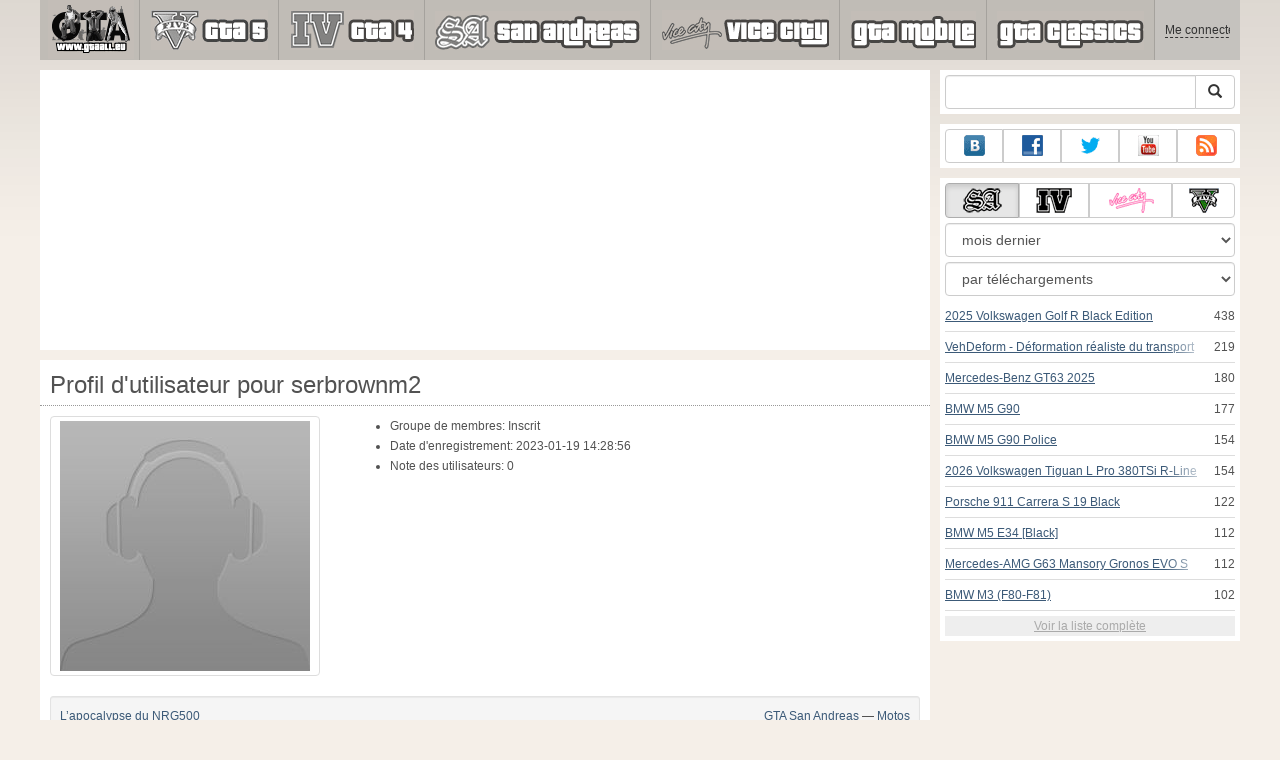

--- FILE ---
content_type: text/html; charset=UTF-8
request_url: https://www.gtaall.eu/fr/profile/serbrownm2/
body_size: 16521
content:
<!DOCTYPE html>
<html lang="fr">
    <head>
        <meta charset="utf-8">
        <meta http-equiv="X-UA-Compatible" content="IE=edge">
        <meta name="viewport" content="width=device-width, initial-scale=1">

        <title>serbrownm2 - Profil utilisateur - GTAall.eu</title>

        <meta name="description" content="Commentaires récents de serbrownm2, serbrownm2's mods et autres activités sur GTAall.eu">
        <meta name="keywords" content="utilisateur serbrownm2, serbrownm2 profil">

        <link rel="canonical" href="https://www.gtaall.eu/fr/profile/serbrownm2/" />


        <link rel="search" type="application/opensearchdescription+xml" title="GTAall.eu" href="/fr/opensearch.xml">


        <meta property="fb:app_id" content="1461870570707865" />

        <style>
            * {-webkit-box-sizing: border-box;-moz-box-sizing: border-box;box-sizing: border-box;}
            :after, :before {-webkit-box-sizing: border-box;-moz-box-sizing: border-box;box-sizing: border-box;}
            ol, ul {margin-top: 0;margin-bottom: 10px;}
            img{width: auto\9;height: auto;max-width: 100%;vertical-align: middle;border: 0;-ms-interpolation-mode: bicubic;}
            body hr{height:0;border:0;border-top:1px solid #eee;margin:5px 0}
            body address{font-style:normal;margin:0}
            body a{color:#3c5a78;text-decoration:underline}
            body a.btn,body a:hover{text-decoration:none}
            body p{margin:10px 0}
            body h1,body h2,body h3,body h4,body h5,body .h1,body .h2,body .h3,body .h4,body .h5{font-weight:normal;line-height: 1.1;margin:0;}
            .article-body h2, .article-body h3, .article-body h4, .article-body h5 {font-size:18px;display:inline-block;margin:10px 0 5px}
            .overflow-hidden{overflow:hidden}
            .row:after{display:table;content:" ";clear:both}
            .row{margin-right:-15px;margin-left:-15px}.col-lg-1,.col-lg-10,.col-lg-11,.col-lg-12,.col-lg-2,.col-lg-3,.col-lg-4,.col-lg-5,.col-lg-6,.col-lg-7,.col-lg-8,.col-lg-9,.col-md-1,.col-md-10,.col-md-11,.col-md-12,.col-md-2,.col-md-3,.col-md-4,.col-md-5,.col-md-6,.col-md-7,.col-md-8,.col-md-9,.col-sm-1,.col-sm-10,.col-sm-11,.col-sm-12,.col-sm-2,.col-sm-3,.col-sm-4,.col-sm-5,.col-sm-6,.col-sm-7,.col-sm-8,.col-sm-9,.col-xs-1,.col-xs-10,.col-xs-11,.col-xs-12,.col-xs-2,.col-xs-3,.col-xs-4,.col-xs-5,.col-xs-6,.col-xs-7,.col-xs-8,.col-xs-9{position:relative;min-height:1px;padding-right:15px;padding-left:15px}.col-xs-1,.col-xs-10,.col-xs-11,.col-xs-12,.col-xs-2,.col-xs-3,.col-xs-4,.col-xs-5,.col-xs-6,.col-xs-7,.col-xs-8,.col-xs-9{float:left}.col-xs-12{width:100%}.col-xs-11{width:91.66666667%}.col-xs-10{width:83.33333333%}.col-xs-9{width:75%}.col-xs-8{width:66.66666667%}.col-xs-7{width:58.33333333%}.col-xs-6{width:50%}.col-xs-5{width:41.66666667%}.col-xs-4{width:33.33333333%}.col-xs-3{width:25%}.col-xs-2{width:16.66666667%}.col-xs-1{width:8.33333333%}@media (min-width:768px){.col-sm-1,.col-sm-10,.col-sm-11,.col-sm-12,.col-sm-2,.col-sm-3,.col-sm-4,.col-sm-5,.col-sm-6,.col-sm-7,.col-sm-8,.col-sm-9{float:left}.col-sm-12{width:100%}.col-sm-11{width:91.66666667%}.col-sm-10{width:83.33333333%}.col-sm-9{width:75%}.col-sm-8{width:66.66666667%}.col-sm-7{width:58.33333333%}.col-sm-6{width:50%}.col-sm-5{width:41.66666667%}.col-sm-4{width:33.33333333%}.col-sm-3{width:25%}.col-sm-2{width:16.66666667%}.col-sm-1{width:8.33333333%}}@media (min-width:992px){.col-md-1,.col-md-10,.col-md-11,.col-md-12,.col-md-2,.col-md-3,.col-md-4,.col-md-5,.col-md-6,.col-md-7,.col-md-8,.col-md-9{float:left}.col-md-12{width:100%}.col-md-11{width:91.66666667%}.col-md-10{width:83.33333333%}.col-md-9{width:75%}.col-md-8{width:66.66666667%}.col-md-7{width:58.33333333%}.col-md-6{width:50%}.col-md-5{width:41.66666667%}.col-md-4{width:33.33333333%}.col-md-3{width:25%}.col-md-2{width:16.66666667%}.col-md-1{width:8.33333333%}}@media (min-width:1200px){.col-lg-1,.col-lg-10,.col-lg-11,.col-lg-12,.col-lg-2,.col-lg-3,.col-lg-4,.col-lg-5,.col-lg-6,.col-lg-7,.col-lg-8,.col-lg-9{float:left}.col-lg-12{width:100%}.col-lg-11{width:91.66666667%}.col-lg-10{width:83.33333333%}.col-lg-9{width:75%}.col-lg-8{width:66.66666667%}.col-lg-7{width:58.33333333%}.col-lg-6{width:50%}.col-lg-5{width:41.66666667%}.col-lg-4{width:33.33333333%}.col-lg-3{width:25%}.col-lg-2{width:16.66666667%}.col-lg-1{width:8.33333333%}}
            .table{width: 100%;table-layout: fixed;border:0;max-width: 100%;background-color: transparent;border-collapse: collapse;border-spacing: 0;}
            .table td{line-height: 20px;text-align: left;vertical-align: top;border:0;border-top: 1px solid #ddd;}
            .table-condensed td{padding:4px 5px}
            .table-striped tbody>tr:nth-child(odd)>td, .table-striped tbody>tr:nth-child(odd)>th {background-color: #f9f9f9}
            .no-background{background:none!important}
            .no-padding{padding:0!important}
            .no-padding-top{padding-top:0!important}
            .no-padding-bottom{padding-bottom:0!important}
            .no-margin{margin:0!important}
            .no-margin-top{margin-top:0!important}
            .no-margin-bottom{margin-bottom:0!important}
            .margin-top{margin-top:10px!important}
            .margin-bottom{margin-bottom:10px!important}
            .left,.text-left{text-align:left!important}
            .right,.text-right{text-align:right!important}
            .center,.text-center{text-align:center!important}
            .affix {position: fixed !important}
            div.bb-left{margin:0 10px 8px 0;float:left}div.bb-right{margin:0 0 10px 10px;float:right}div.bb-center{margin:0 0 10px 0;text-align:center}
            html{height:100%;background:#f5efe8 url('/static/public/d4861/images/layout/bg-top.png') repeat-x}
            html,body{min-height:100%}
            html>body{margin: 0;font-family: "Helvetica Neue",Helvetica,Arial,sans-serif;font-size: 12px;line-height: 20px;color: #525252;background:none}
            body .container{width:100%;max-width:100%;padding:0;margin:0 auto}
            @media(min-width:1200px){body .container{width:1200px}}
            body .container > header {}
            .wrapper-body{position: relative;}
            .wrapper-body>.container{background:url('/static/public/d4861/images/layout/bg-top.png') repeat-x #f5efe8}
            header .menu {position:relative;width: 1200px;max-width:100%;z-index: 8;}
            header .menu .logo{display:block;position:absolute;z-index:10;padding-left:7px;border-right:1px solid #a5a29d;padding-right:5px;}
            header .menu .logo span{display:block;height:60px;width:87px;background:url('/static/public/d4861/images/spritesheets/main.png') -352px -395px}
            header .menu .logo:hover{background:#fff}
            header .menu .logo:hover span{background-position-y:-456px}
            header .menu.affix {top:0;height:auto}
            header .menu .main{height:60px;background:#c0bcb6;position:relative;z-index:9;padding-left:100px}
            header .menu .main .toggle {display:inline-block}
            header .menu .main .toggle a {display: block;width: 60px;height: 60px;padding: 20px 10px 0 10px;}
            header .menu .main .toggle a span:after,header .menu .main .toggle a span:before {content: "";position: absolute;left: 0;top: 9px}
            header .menu .main .toggle a span:after {top: 18px}
            header .menu .main .toggle a span {position: relative;display: block}
            header .menu .main .toggle a span,header .menu .main .toggle a span:after,header .menu .main .toggle a span:before {width: 100%;height: 2px;background-color: #fff;-webkit-transition: all .3s;transition: all .3s;-webkit-backface-visibility: hidden;backface-visibility: hidden;-webkit-border-radius: 2px;border-radius: 2px}
            @media(min-width:992px){header .menu .main .toggle{display:none}}
            header .menu .main li a { color: #18171d; font-size: 14px; }
            header .menu .main>ul{display:block;list-style:none;height:60px;padding:0;}
            header .menu .main>ul>li{z-index: 20;border-right: 1px solid #a5a29d;list-style-type: none;float: left}
            header .menu .main>ul>li.active,header .menu nav>ul>li:hover{background:#fff}
            header .menu .main>ul>li>a {padding:10px;display:inline-block;text-decoration:none}
            header .menu .main>ul>li:hover>a{text-decoration:none}
            header .menu .main>ul>li>a>div {height:40px}
            header .menu .main>ul>li>a>div>span {display:block;text-transform:uppercase;line-height:40px;font-weight:bold}
            header .menu .main>ul>li>div{display: none;position: absolute;top: 60px;background: #fff;border-bottom:1px solid #cfc8bc;padding:10px 20px 20px 20px;margin:0;z-index:1;overflow: hidden;height:221px;left:0;right:0;}
            header .menu .main>ul>li.active>div{display:block}
            header .menu.affix .main>ul>li.active>div{display:none}
            header .menu .main>ul>li:hover>div, header .menu.affix .main>ul>li.active:hover>div{display:block;z-index:2}
            header .menu .main>ul>li>div>div{float:left;position:relative;height:190px;padding:10px 10px 20px 20px;}
            header .menu .main>ul>li>div>div>ul{vertical-align: top;box-sizing: border-box;margin: 0;padding: 0;float: left;list-style-type: none;}
            header .menu .main>ul>li>div>div>ul>li{vertical-align:middle;padding:0 5px 5px 0;}
            header .menu .main>ul>li>div>div>ul>li>a{text-decoration:underline}
            header .menu .main>ul>li>div>div>ul>li>a:hover{text-decoration:none}
            header .menu .main>ul>li>div>div>ul>li.active>a{text-decoration:none;font-weight:bold;}
            header .menu .main .section-name {height: 40px;margin: 0 -21px -20px 0;background: #e0dad1!important;float: none;position: absolute;right: 0;left: 0;bottom: 0;padding: 10px 0 10px 15px;border-left: 1px solid #cfc8bc!important;color: #57534b;font-weight: bold;font-size: 14px;text-shadow: 1px 1px 1px #fff;-moz-text-shadow: 1px 1px 1px #fff;-webkit-text-shadow: 1px 1px 1px #fff;}
            header .menu .main .section-name.first{margin-left:-20px}
            @media(max-width:991px){
                header .menu{height:auto!important}
                header .menu .main > ul{display:none}
            }
            header .menu .main>ul>li.gta-5 ul li {line-height: 18px}
            header .menu .main>ul>li.gta-5 ul li a {font-size: 12px}
            header .menu .main>ul>li.gta-5>div>div, header .menu .main>ul>li.gta-san-andreas>div>div {padding-top: 5px}
            header .menu .user {position: absolute;top: 0;right: 0;height: 60px;padding: 10px;line-height: 40px;z-index:10;background: #c5c2be;}
            header .menu .user a{text-decoration:none}
            header .menu .user .username {color:#333;white-space:nowrap;max-width:65px;overflow:hidden}
            header .menu .user .username span {border-bottom:1px dashed #333}
            header .menu .user .username:hover span {border:none}
            header .menu .user .dropdown-menu a{text-decoration:none;padding:3px 10px}
            header .menu .user .dropdown-menu a span{text-decoration:underline;margin-left:5px}
            header .menu .user .dropdown-menu a:hover span{text-decoration:none}
            header .menu .user ul {line-height: normal;}
            .container>footer{font-size:12px;max-width:100%;overflow:hidden}
            .container>footer .languages{margin: 10px 0;padding: 0}
            .container>footer .languages li{display:inline-block;list-style:none;margin-right:10px}
            .container>footer .counter{margin:5px 0 0 5px;float:right}
            .container>footer p{margin:10px 0}
            main{display:block}
            .columns{display:table;table-layout:fixed;width:100%;margin-bottom:20px}
            .columns .column{display:table-cell;vertical-align:top}
            .columns .column-logo{width:195px}
            .columns .column-sidebar-right{width: 310px; padding: 10px 0 10px 10px;}
            .columns .column-sidebar-right .banner{margin-top:10px;}
            @media(max-width:991px){.columns .column-sidebar-right{display:none}}
            .column-center .banner{margin-top:10px;background:#fff;width:100%;max-width:100%;display:block;overflow: hidden;text-align:center}
            @media(min-width:992px){.column-center .banner .wrapper{max-width:728px}}
            @media(min-width:1157px){.column-center .banner .wrapper{max-width:900px}}
            article {max-width:100%;overflow: hidden}
            article header, aside header {margin-bottom:10px}
            article header h1 {margin:0;font-size:24px;line-height:40px;font-weight:normal}
            article header button{float:right;display:block;height:22px;min-width:30px;margin:9px 10px 0 0}
            article header button:first-of-type{margin-right:0}
            .overflow-gradient{overflow: hidden;white-space: nowrap;position: relative;display: block;text-align: left;}
            .overflow-gradient:after{content: "";pointer-events: none;position: absolute;width: 50px;height: 100%;top: 0;right: 0;background: url([data-uri]);background: -moz-linear-gradient(left,rgba(255,255,255,0) 0,rgba(255,255,255,1) 100%);background: -webkit-gradient(linear,left top,right top,color-stop(0,rgba(255,255,255,0)),color-stop(100%,rgba(255,255,255,1)));background: -webkit-linear-gradient(left,rgba(255,255,255,0) 0,rgba(255,255,255,1) 100%);background: -o-linear-gradient(left,rgba(255,255,255,0) 0,rgba(255,255,255,1) 100%);background: -ms-linear-gradient(left,rgba(255,255,255,0) 0,rgba(255,255,255,1) 100%);background: linear-gradient(to right,rgba(255,255,255,0) 0,rgba(255,255,255,1) 100%);filter: progid:DXImageTransform.Microsoft.gradient(startColorstr='#00ffffff',endColorstr='#ffffff',GradientType=1);}
            header.tearable:after{content:"";margin:0 -10px;border-bottom:1px dotted #999;display:block;}
            .content-block {background:#fff;padding:5px 10px;margin-top:10px}
            .content-block header h2 {margin: 0;font-size: 18px;line-height: 35px;font-weight: normal}
            .sideblock .content-block{padding:5px}
            a.thumbnail{display: block;padding: 4px;margin-bottom: 10px;line-height: 1.42857143;background-color: #fff;border: 1px solid #ddd;border-radius: 4px;-webkit-transition: border .2s ease-in-out;-o-transition: border .2s ease-in-out;transition: border .2s ease-in-out;}
            section.gallery{text-align: center}
            footer.posted{margin-bottom:10px}
            #mod .parameters .value{display: inline-block;margin-right: 10px;vertical-align: middle;line-height: 10px;}
            #mod .parameters .value a {display: inline-block}
            #mod .parameters .value .color{width:16px;height:16px;display:inline-block;border: 1px solid #ddd}
            #mod .gallery > .row > div:nth-child(3n+1) {clear:both}
            #mod .links {margin-top:10px}
            #mod .links .mod-download {height: 60px;background: #006dcc;color: #fff;max-width: 100%;overflow: hidden;}
            #mod .links .mod-download button {display:none;height: 60px;}
            #mod .links .mod-download ul {display: inline-block;padding: 0;margin: 0;}
            #mod .links .mod-download ul li {list-style-type: none;display: inline-block;}
            #mod .links .mod-download>a {line-height: 38px;}
            #mod .links .mod-download a { padding: 10px; display: inline-block; color: #fff}
            #mod .links .mod-download-zip {margin-top:5px}
            #mod .links .mod-download-zip a { display: inline-block; text-decoration: none; border-bottom: 1px dashed; line-height: 16px;}
            #mod .counters {margin-top:10px}
            #old-comments-block header a {padding:5px 10px}
            #old-comments-block .old-comments{max-height: 450px;overflow-y: auto;overflow-x: hidden;padding: 20px 10px 0;margin: 0 -10px;}
            #old-comments-block .comment{position:relative;border-top: 1px solid #eee;margin-bottom: 20px;padding-top:20px;}
            #old-comments-block .comment.comment-reply{margin-left:10%}
            #old-comments-block .comment:first-child{border:none}
            #old-comments-block .comment-author, #old-comments-block .comment-date {display: inline-block;padding: 0 5px;background: #fff;border: 1px solid #ccc;position: absolute;}
            #old-comments-block .comment-author{top: 10px;left: 10px;}
            #old-comments-block .comment-date {bottom: -10px;right: 10px;}
            #profile .user-mods .counters{padding-bottom:10px;padding-top:10px;margin-bottom:10px;border-bottom:1px solid #ccc;}
            #profile .user-mods .counters .counter{display:inline-block;}
            footer.social{margin:10px 0 0}
            footer.social .addthis_toolbox{display:inline-block}
            nav.similar .thumbnail, nav.cross-block .thumbnail {margin:0}
            nav.similar .caption, nav.cross-block .caption {display: block;margin:5px 0 8px 0;max-height: 20px;overflow: hidden;}
            nav.filters{max-width:100%;overflow:hidden}
            nav.filters .tab-content{background: #fff;border: 1px solid #ddd;border-top: none;padding: 10px;position: relative;}
            nav.filters .tab-pane{display:none;max-height:140px;overflow:hidden;}
            nav.filters .tab-pane:after{display: block;content: " ";width: 100%;position: absolute;height: 100%;top: 0;background: #fff url('/static/public/d4861/images/layout/loading-wide.gif') no-repeat center;}
            nav.filters .tab-pane.active{display:block}
            nav.filters .nav {list-style: none;display: block;padding: 0;margin: 0;height: 39px;}
            nav.filters .nav li{display: inline-block;}
            nav.filters .nav li.pull-right{float:right}
            nav.filters .nav li a{display: block;padding: 10px 15px;margin-bottom:-1px}
            nav.filters .nav li.active a{background: #fff;border: 1px solid #ddd;border-bottom-color: #fff;}
            nav.filters .nav li:last-child a{margin-right:0}
            nav.filters sup {margin-right: 5px;position: relative;font-size: 75%;top: -.5em;vertical-align: baseline;}
            nav.filters .form-group {min-height:32px; margin: 0 0 15px;}
            nav.filters .form-group .checkbox {margin-top:5px}
            nav.filters .form-group .input-group-btn {width:auto}
            nav.filters .form-group label {text-align:left!important;font-weight:normal}
            nav.filters .filter-list-values>div{display:table;table-layout:fixed;border:0;width:100%}
            nav.filters .filter-list-values>div>div{display:table-cell;padding:0 5px;border-right:1px solid #ddd}
            nav.filters .filter-list-values>div>div:last-child{border:0}
            nav.filters .filter-list-values>div>div span{display:block}
            nav.filters .filter-list-values>div>div span a, nav.filters .filter-list-values>div>div span strong{margin-right:25px;}
            nav.filters .filter-list-values>div>div span sup{font-size: 100%;top: -10px;float: right;}
            nav.filters .filter-inline-values>div>div span{display:inline-block;margin-right:20px}
            nav.filters .filter-inline-values>div>div span sup{display: none}
            nav.filters .filter-inline-values>div>div {display: inline}
            nav.filters .filter-inline-values .overflow-gradient{display:inline-block;overflow:visible;}
            nav.filters .filter-inline-values .overflow-gradient:after{display:none}
            nav.filters .filter-collapsed-values{max-height:140px;overflow:hidden;margin-bottom:20px}
            nav.filters .form-actions{ padding: 19px 20px 20px; margin-top: 10px; background-color: #f5f5f5; border-top: 1px solid #e5e5e5;}
            nav.filters .minicolors.minicolors-focus {z-index:5}
            nav.filters .minicolors .minicolors-swatch {max-width:38px}
            @media(max-width:768px){nav.filters ul.nav, nav.filters div.tab-content {display: none}}
            #filter-custom .typeahead {right:15px;}
            .catalog>.row{margin:0 -5px}
            .catalog>.row>div{margin:0;padding:0 5px}
            .catalog>.col-sm-6>.banner{height:346.05px}
            @media(max-width:768px){.catalog>.col-sm-6>.banner{height:346.05px}}
            .catalog-content{background: #fff;margin-top: 10px;}
            .catalog-content header{margin: 10px;}
            .catalog-content header button{margin: -1px 0 0 10px;position: relative;padding-left: 20px;}
            .catalog-content header button i{position: absolute;left: 8px;top: 4px;}
            .catalog-content header h3{margin:0}
            .catalog-content header h3 a{font-size: 18px;color: #000;}
            .catalog-content .catalog-content-body {height:247px;overflow:hidden;padding: 0 10px;position: relative;}
            .catalog-content .catalog-content-body:after {content: '';pointer-events: none;position: absolute;height: 50px;bottom: 0;left: 0;right: 0;background: url([data-uri]);background: -moz-linear-gradient(top,rgba(255,255,255,0) 0,rgba(255,255,255,1) 100%);background: -webkit-gradient(linear,left top,left bottom,color-stop(0,rgba(255,255,255,0)),color-stop(100%,rgba(255,255,255,1)));background: -webkit-linear-gradient(top,rgba(255,255,255,0) 0,rgba(255,255,255,1) 100%);background: -o-linear-gradient(top,rgba(255,255,255,0) 0,rgba(255,255,255,1) 100%);background: -ms-linear-gradient(top,rgba(255,255,255,0) 0,rgba(255,255,255,1) 100%);background: linear-gradient(to bottom,rgba(255,255,255,0) 0,rgba(255,255,255,1) 100%);filter: progid:DXImageTransform.Microsoft.gradient(startColorstr='#00ffffff',endColorstr='#ffffff',GradientType=0);}
            .catalog-content .catalog-content-media{display:block;position:relative}
            .catalog-content .catalog-content-media i{position:absolute;top:10px;right:10px;font-size:40px;color:#fff;opacity:.75}
            .catalog-content .catalog-content-media i:hover{opacity:1}
            .catalog-content .catalog-content-media img{width:100%;height:auto}
            .catalog-content footer{padding:5px 10px}
            .catalog-content footer .row:first-of-type{margin-bottom: 5px}
            .catalog-content footer .counter{padding: 0 5px; line-height: 20px; display: inline-block; border: 1px solid #ccc; border-radius: 3px; -moz-border-radius: 3px;-webkit-border-radius: 3px;vertical-align: middle;margin-left: 2px;position: relative;}
            .catalog-pagination{text-align: center;margin-top:10px}
            .catalog-pagination .pagination{text-align: center;margin: 10px 0;}
            .news-widget>.row{margin:0 -10px}
            .news-widget>.row>div{padding:0 5px;margin:0}
            .news-widget .carousel-inner{text-align:center;line-height:0;max-height:245px;overflow-y:hidden}
            @media(max-width:768px){.news-widget .carousel-inner{margin-bottom:10px;max-height:270px}}
            .news-widget .carousel-inner>.item{line-height:20px}
            .news-widget .carousel-inner>.active{display:inline-block}
            .news-widget .carousel-caption{left: 10px;bottom: 10px;right: auto;margin-right: 10px;padding: 5px 10px;background:#333;background:rgba(0,0,0,0.75)}
            .news-widget .carousel-caption p{margin:0}
            .news-widget .carousel-caption p a{color:#fff}
            .news-widget .carousel-control{width: 60px;height: 60px;top: 40%;-webkit-border-radius: 30px;-moz-border-radius: 30px;border-radius: 30px;background: #000; font-size: 30px;position:absolute;opacity:.3}
            .news-widget .carousel-control.left{left:10px}
            .news-widget .carousel-control.right{right:10px}
            .news-widget .carousel-control:hover,.news-widget .carousel-control:focus{opacity:.9}
            .news-widget .carousel-control span{top: 23px;display: inline-block;left: 25px;}
            .news-widget .carousel-control.right span{top: 23px;display: inline-block;left: 15px;}
            .news-widget .last-intros{position:relative}
            .news-widget .last-intros ul{padding: 0;list-style: none;margin: 0}
            .news-widget .last-intros ul li{display: table; width: 100%; table-layout: fixed; border-bottom: 1px solid #ddd; margin-bottom: 5px; padding-bottom: 5px;}
            .news-widget .last-intros ul li div{display: table-cell;vertical-align: top;}
            .news-widget .last-intros ul li div.miniature{padding-right: 10px;width: 125px;}
            .news-widget .last-intros ul li div.miniature a{display: block;}
            .news-widget .last-intros ul li p{margin: 0;line-height: 17px;}
            .news-widget .last-intros ul li:last-of-type{margin:0;border:none;padding:0}
            .news-widget .last-intros .view-all{position: absolute;bottom: 0;right: 0;border: 1px solid #ccc;padding: 0 10px;background: #eee;}
            #search-form label{text-align:left!important;font-weight:normal;}
            #search-form .form-actions{ padding: 19px 20px 20px; margin-top: 10px; background-color: #f5f5f5; border-top: 1px solid #e5e5e5;}
            .sideblock.search .content-block, .sideblock.social-links .content-block {height:44px}
            .social-links .btn {padding: 5px 0;line-height: 12px;}
            .social-links a i{display:inline-block;width:21px;height:21px}
            .neighbors div.row{margin:0 -5px 10px}
            .neighbors div.row:last-of-type{margin-bottom:5px}
            .neighbors div.row>div{display: table; table-layout: fixed;padding: 0 5px;}
            .neighbors div.row>div>div{display: table-cell;vertical-align: top;}
            .neighbors div.miniature{padding-right: 10px;width: 130px;}
            .neighbors div.miniature a{display: block;}
            .neighbors p{margin: 0;line-height: 17px;}
            #chart-mods .content-block, #chart-users .content-block{margin:0}
            #chart-mods .content-block>div, #chart-users .content-block>div{margin-bottom:5px}
            #chart-mods .btn i{height: 27px;}
            #chart-mods nav ul, #chart-users nav ul{padding: 0;list-style-type: none;margin:0}
            #chart-mods nav ul li, #chart-users nav ul li{padding: 5px 0;display: block;border-bottom: 1px solid #ddd;}
            #chart-mods nav ul li.more, #chart-users nav ul li.more{padding:0;border:none}
            #chart-mods nav ul li.more a, #chart-users nav ul li.more a{text-align: center;display: block;background: #eee;margin-top: 5px;color: #aaa;}
            #chart-mods, #chart-users {margin-top:10px}
            #chart-users .header {text-align: center;height:40px}
            #chart-users div.position {display:inline-block}
            #chart-mods .alert, #chart-users .alert {padding: 5px 15px;margin:0}
            form .oauth-links a{margin-right:5px}
            .scroller-top{width:40px;height:100%;opacity:.3;position:fixed;top:0;left:0;display:none;font-weight:700;font-size:25px;text-decoration:none;background:#ccc;vertical-align:top;text-align:center;padding-top:10px;}
            .scroller-top:hover{opacity:1}
        </style>
        <script>(function(w,d,s,l,i){w[l]=w[l]||[];w[l].push({'gtm.start':
                new Date().getTime(),event:'gtm.js'});var f=d.getElementsByTagName(s)[0],
                j=d.createElement(s),dl=l!='dataLayer'?'&l='+l:'';j.async=true;j.src=
                'https://www.googletagmanager.com/gtm.js?id='+i+dl;f.parentNode.insertBefore(j,f);
            })(window,document,'script','dataLayer','GTM-TVWQSL');</script>
<!-- Quantcast Choice. Consent Manager Tag v2.0 (for TCF 2.0) -->
<script type="text/javascript" async=true>
(function() {
  var host = 'www.themoneytizer.com';
  var element = document.createElement('script');
  var firstScript = document.getElementsByTagName('script')[0];
  var url = 'https://cmp.quantcast.com'
    .concat('/choice/', '6Fv0cGNfc_bw8', '/', host, '/choice.js');
  var uspTries = 0;
  var uspTriesLimit = 3;
  element.async = true;
  element.type = 'text/javascript';
  element.src = url;

  firstScript.parentNode.insertBefore(element, firstScript);

  function makeStub() {
    var TCF_LOCATOR_NAME = '__tcfapiLocator';
    var queue = [];
    var win = window;
    var cmpFrame;

    function addFrame() {
      var doc = win.document;
      var otherCMP = !!(win.frames[TCF_LOCATOR_NAME]);

      if (!otherCMP) {
        if (doc.body) {
          var iframe = doc.createElement('iframe');

          iframe.style.cssText = 'display:none';
          iframe.name = TCF_LOCATOR_NAME;
          doc.body.appendChild(iframe);
        } else {
          setTimeout(addFrame, 5);
        }
      }
      return !otherCMP;
    }

    function tcfAPIHandler() {
      var gdprApplies;
      var args = arguments;

      if (!args.length) {
        return queue;
      } else if (args[0] === 'setGdprApplies') {
        if (
          args.length > 3 &&
          args[2] === 2 &&
          typeof args[3] === 'boolean'
        ) {
          gdprApplies = args[3];
          if (typeof args[2] === 'function') {
            args[2]('set', true);
          }
        }
      } else if (args[0] === 'ping') {
        var retr = {
          gdprApplies: gdprApplies,
          cmpLoaded: false,
          cmpStatus: 'stub'
        };

        if (typeof args[2] === 'function') {
          args[2](retr);
        }
      } else {
        if(args[0] === 'init' && typeof args[3] === 'object') {
          args[3] = { ...args[3], tag_version: 'V2' };
        }
        queue.push(args);
      }
    }

    function postMessageEventHandler(event) {
      var msgIsString = typeof event.data === 'string';
      var json = {};

      try {
        if (msgIsString) {
          json = JSON.parse(event.data);
        } else {
          json = event.data;
        }
      } catch (ignore) {}

      var payload = json.__tcfapiCall;

      if (payload) {
        window.__tcfapi(
          payload.command,
          payload.version,
          function(retValue, success) {
            var returnMsg = {
              __tcfapiReturn: {
                returnValue: retValue,
                success: success,
                callId: payload.callId
              }
            };
            if (msgIsString) {
              returnMsg = JSON.stringify(returnMsg);
            }
            if (event && event.source && event.source.postMessage) {
              event.source.postMessage(returnMsg, '*');
            }
          },
          payload.parameter
        );
      }
    }

    while (win) {
      try {
        if (win.frames[TCF_LOCATOR_NAME]) {
          cmpFrame = win;
          break;
        }
      } catch (ignore) {}

      if (win === window.top) {
        break;
      }
      win = win.parent;
    }
    if (!cmpFrame) {
      addFrame();
      win.__tcfapi = tcfAPIHandler;
      win.addEventListener('message', postMessageEventHandler, false);
    }
  };

  makeStub();

  var uspStubFunction = function() {
    var arg = arguments;
    if (typeof window.__uspapi !== uspStubFunction) {
      setTimeout(function() {
        if (typeof window.__uspapi !== 'undefined') {
          window.__uspapi.apply(window.__uspapi, arg);
        }
      }, 500);
    }
  };

  var checkIfUspIsReady = function() {
    uspTries++;
    if (window.__uspapi === uspStubFunction && uspTries < uspTriesLimit) {
      console.warn('USP is not accessible');
    } else {
      clearInterval(uspInterval);
    }
  };

  if (typeof window.__uspapi === 'undefined') {
    window.__uspapi = uspStubFunction;
    var uspInterval = setInterval(checkIfUspIsReady, 6000);
  }
})();
</script>
<!-- End Quantcast Choice. Consent Manager Tag v2.0 (for TCF 2.0) -->    </head>
    <body class="background">
        <noscript><iframe src="https://www.googletagmanager.com/ns.html?id=GTM-TVWQSL" height="0" width="0" style="display:none;visibility:hidden"></iframe></noscript>
        <script async src="//pagead2.googlesyndication.com/pagead/js/adsbygoogle.js"></script>
        <div style="display: none;" class="outer-wrapper">
            <div class="container">
            </div>
        </div>
        <div class="wrapper-body" id="wrapper-body">
            <div class="container">
                <header>
                    <div class="menu">
                        <a href="/fr/" class="logo"><span></span></a>
<nav role="navigation" class="user" data-source="/fr/cabinet/session/menu/">
    <div class="loading">...</div>
</nav>
<script type="text/x-tmpl" id="tmpl-session-menu">
    <a href="/fr/cabinet/session/start/" data-action="session-start">
        <div class="username">
            <span>Me connecter</span>
        </div>
    </a>
</script>
<script type="text/x-tmpl" id="tmpl-modal-session-start">
    <div class="modal-dialog" role="document">
        <div class="modal-content">
            <form class="form-horizontal" method="post" action="/fr/cabinet/session/start/">
                <div class="modal-header">
                    <button type="button" class="close" data-dismiss="modal" aria-label="Close"><span aria-hidden="true">&times;</span></button>
                    <h4 class="modal-title">Me connecter</h4>
                </div>
                <div class="modal-body">
                    <div class="form-group">
                        <label for="userName" class="col-sm-4 control-label">Nom d'utilisateur</label>
                        <div class="col-sm-8">
                            <input type="text" name="user[name]" id="userName" class="form-control" maxlength="24" />
                        </div>
                    </div>
                    <div class="form-group">
                        <label for="userPassword" class="col-sm-4 control-label">Mot de passe</label>
                        <div class="col-sm-8">
                            <input type="password" name="user[password]" id="userPassword" class="form-control" maxlength="50" />
                        </div>
                    </div>
                </div>
                <div class="modal-footer">
                    <div class="pull-left oauth-links">
                        <a href="/fr/cabinet/oauth/link/facebook/"><i class="spritesheet-main spritesheet-main-default-oauth spritesheet-main-default-oauth-facebook">&nbsp;</i></a>
                        <a href="/fr/cabinet/oauth/link/google/"><i class="spritesheet-main spritesheet-main-default-oauth spritesheet-main-default-oauth-google">&nbsp;</i></a>
                        <a href="/fr/cabinet/oauth/link/twitter/"><i class="spritesheet-main spritesheet-main-default-oauth spritesheet-main-default-oauth-twitter">&nbsp;</i></a>
                        <a href="/fr/cabinet/oauth/link/vk/"><i class="spritesheet-main spritesheet-main-default-oauth spritesheet-main-default-oauth-vk">&nbsp;</i></a>
                        <a href="/fr/cabinet/oauth/link/yandex/"><i class="spritesheet-main spritesheet-main-default-oauth spritesheet-main-default-oauth-yandex">&nbsp;</i></a>
                        <a href="/fr/cabinet/oauth/link/mailru/"><i class="spritesheet-main spritesheet-main-default-oauth spritesheet-main-default-oauth-mailru">&nbsp;</i></a>
                        <a href="/fr/cabinet/oauth/link/steam/"><i class="spritesheet-main spritesheet-main-default-oauth spritesheet-main-default-oauth-steam">&nbsp;</i></a>
                    </div>
                    <button type="submit" class="btn btn-sm btn-success">Me connecter</button>
                    <a href="/fr/cabinet/user/register/" class="btn btn-sm btn-default">Créer un compte</a>
                    <a href="/fr/cabinet/user/amnesia/">Mot de passe oublié?</a>
                </div>
            </form>
        </div>
    </div>
</script>
<nav role="navigation" class="main">
    <div class="toggle" data-action="mmenu">
        <a href="#">
            <span></span>
        </a>
    </div>
    <ul>
        <li class="gta-5">
            <a href="/fr/gta-5/" title="">
                <div><span>gta-5</span></div>
            </a>
            <div class="submenu">
<div style="width:55%;">
    <ul style="width:50%">
        <li>
            <a href="/fr/gta-5/gta-5-cheats-pc.html" title="GTA 5 cheats pour PC - tous les codes pour GTA V PC">GTA 5 PC cheats</a>
        </li>
        <li>
            <a href="/fr/gta-5/mods/60633-native-trainer.html" title="Native Trainer pour GTA 5">GTA 5 PC trainer</a>
        </li>
        <li>
            <a href="/fr/gta-5/gta-5-cheats-ps4.html" title="GTA 5 triche pour PS4 - téléchargement de tous les cheat codes pour PlayStation 4">Tous GTA 5 cheats pour PS4</a>
        </li>
        <li>
            <a href="/fr/gta-5/gta-5-cheats-xbox-one.html" title="GTA 5 astuces pour Xbox One - télécharger GTA 5 cheat codes pour XBOX ONE">Tous GTA 5 cheats pour Xbox One</a>
        </li>
        <li>
            <a href="/fr/gta-5/gta-5-cheats-xbox360.html" title="Tous les codes pour GTA 5 Xbox 360 (cheats)">Tous GTA 5 cheats pour Xbox 360</a>
        </li>
        <li>
            <a href="/fr/gta-5/gta-5-cheats-ps3.html" title="Tous les codes pour GTA 5 sur PS3 (PlayStation 3)">Tous GTA 5 cheats pour PS3</a>
        </li>
        <li>
            <a href="/fr/gta-5/walkthrough/100-percent-completion.html" title="Achèvement de GTA 5: 100 %">GTA 5: 100% d'achèvement</a>
        </li>
    </ul>
    <ul style="width:50%">
        <li>
            <a href="/fr/gta-5/savegame/60521-100-percent-save-game-gta-v-pc.html" title="100 pour cent Enregistrer le jeu GTA V PC pour GTA 5">GTA 5: 100% savegame</a>
        </li>
        <li>
            <a href="/fr/gta-5/vehicles/" title="GTA 5 véhicules: toutes les voitures et motos, des avions et des hélicoptères, des bateaux et des cycles">Tous GTA 5 véhicules</a>
        </li>
        <li>
            <a href="/fr/gta-5/heists.html" title="GTA 5 heists - procédure pas à pas de tous les heists dans GTA 5 et GTA: en Ligne">GTA 5 heists walkthrough</a>
        </li>
        <li>
            <a href="/fr/gta-5/walkthrough.html" title="Vidéo complète de la soluce de GTA 5 de l'histoire principale et les missions secondaires">GTA 5 vídeo walkthrough</a>
        </li>
        <li>
            <a href="/fr/gta-5/video/" title="Regardez des vidéos de GTA Online et de vidéos de GTA 5 gameplay">GTA Online vídeos</a>
        </li>
        <li>
            <a href="/fr/gta-5/secrets-and-easter-eggs.html" title="GTA V: secrets et oeufs de Pâques">GTA 5: secrets and easter eggs</a>
        </li>
        <li>
            <a href="/fr/gta-5/faq/" title="GTA 5 FAQ - des conseils, des astuces et de l'aide sur le jeu">GTA 5 FAQ</a>
        </li>
    </ul>
    <div class="section-name first">Accès rapide</div>
</div>
<div style="width:45%;">
    <ul style="width:55%;">
        <li>
            <a href="/fr/gta-5/cars/" class="oicon oicon-car" title="Voitures pour GTA 5 - téléchargement de voitures pour GTA V">Mods de voitures</a>
        </li>
        <li>
            <a href="/fr/gta-5/motorcycles/" class="oicon oicon-bike" title="GTA 5 motos - télécharger GTA 5 moto mods gratuitement">Motos</a>
        </li>
        <li>
            <a href="/fr/gta-5/planes/" class="oicon oicon-plane" title="GTA 5 avions - téléchargement d'avions pour GTA V">Mods d'avion</a>
        </li>
        <li>
            <a href="/fr/gta-5/helicopters/" class="oicon oicon-helicopter" title="Des hélicoptères pour GTA 5 - télécharger le meilleur hélicoptère de mods pour GTA 5">Hélicoptères </a>
        </li>
        <li>
            <a href="/fr/gta-5/weapons/" class="oicon oicon-weapon" title="Des armes pour GTA 5 - téléchargement arme mods pour GTA V">Armes</a>
        </li>
        <li>
            <a href="/fr/gta-5/boats/" class="oicon oicon-boat" title="Bateaux pour GTA 5 - télécharger le meilleur bateau de mods pour GTA 5 rapide et totalement gratuit">Bateaux</a>
        </li>
        <li>
            <a href="/fr/gta-5/trains/" class="oicon oicon-train" title="Trains et voitures pour GTA 5 - téléchargement train mods GTA V">Trains</a>
        </li>
    </ul>
    <ul style="width:45%">
        <li>
            <a href="/fr/gta-5/mods/" class="oicon oicon-mod" title="GTA 5 mods - télécharger et installer des mods dans GTA 5 est très simple">GTA 5 mods</a>
        </li>
        <li>
            <a href="/fr/gta-5/skins/" class="oicon oicon-skin" title="Skins pour GTA 5 - téléchargement de skins pour GTA V">Skins</a>
        </li>
        <li>
            <a href="/fr/gta-5/scripts/" class="oicon oicon-script" title="GTA 5 Asi Scripts de collecte de script mods">GTA 5 scripts</a>
        </li>
        <li>
            <a href="/fr/gta-5/maps/" class="oicon oicon-map" title="GTA 5 carte - télécharger GTA 5 cartes">GTA 5 cartes</a>
        </li>
        <li>
            <a href="/fr/gta-5/programs/" class="oicon oicon-program" title="Programmes pour GTA 5 - tous les programmes utiles pour GTA 5">Programmes</a>
        </li>
        <li>
            <a href="/fr/gta-5/guides/" class="oicon oicon-guide" title="Orientation sur GTA 5">Guides</a>
        </li>
        <li>
            <a href="/fr/gta-5/news/" class="oicon oicon-flash" title="GTA 5: nouvelles et rumeurs">GTA 5 nouvelles</a>
        </li>
    </ul>
    <div class="section-name">Sous-catégories</div>
</div>            </div>
        </li>
        <li class="gta-4">
            <a href="/fr/gta-4/" title="">
                <div><span>gta-4</span></div>
            </a>
            <div class="submenu">
<div style="width:50%;">
    <ul style="width:48%;">
        <li>
            <a href="/fr/gta-4/gta4-cheats.html" title="Cheats de GTA 4 - cheat codes GTA 4">Cheat codes pour GTA 4</a>
        </li>
        <li>
            <a href="/fr/gta-4/eflc-cheats.html" title="Cheats pour GTA 4 Episodes from Liberty City">Cheats pour GTA 4 Episodes from Liberty City</a>
        </li>
        <li>
            <a href="/fr/gta-4/maps/" title="Liberty City cartes pour GTA 4">Cartes</a>
        </li>
        <li>
            <a href="/fr/gta-4/news/" title="Nouvelles GTA 4 - nouvelles mises à jour, les rumeurs et les blagues">Nouvelles</a>
        </li>
        <li>
            <a href="/fr/gta-4/faq/" title="Les Secrets, trucs et astuces pour le jeu GTA 4">FAQ</a>
        </li>
    </ul>
    <ul style="width:48%;">
        <li>
            <a href="/fr/gta-4/patches/3427-patch-dlya-gta-4-1070-en.html" title="GTA 4 patch 1.0.7.0 FR">GTA 4 patch 1.0.7.0 FR</a>
        </li>
        <li>
            <a href="/fr/gta-4/programs/13769-openiv-093.html" title="OpenIV 0.9.3 pour GTA 4">OpenIV 0.9.3</a>
        </li>
        <li>
            <a href="/fr/gta-4/programs/14740-xliveless-0999b7-1010-1070-eflc-1120.html" title="XLiveLess 0.999b7 [1.0.1.0-1.0.7.0, EfLC 1.1.2.0] pour GTA 4">XLiveLess 0.999b7</a>
        </li>
        <li>
            <a href="/fr/gta-4/mods/2595-asi-loader-dlya-gta-iv-1000-1070.html" title="ASI Loader pour GTA IV 1.0.7.0-EN 1.0.0.0 pour GTA 4">ASI Loader</a>
        </li>
    </ul>
    <div class="section-name first">Accès rapide</div>
</div>
<div style="width:50%;">
    <ul style="width: 33%">
        <li>
            <a href="/fr/gta-4/cars/" class="oicon oicon-car" title="Véhicules pour GTA 4 avec installation automatique: Télécharger des voitures pour GTA IV">Véhicules</a>
        </li>
        <li>
            <a href="/fr/gta-4/bikes/" class="oicon oicon-bike" title="Motos pour GTA 4 avec automatique: télécharger gratuitement des motos pour GTA IV">Motos</a>
        </li>
        <li>
            <a href="/fr/gta-4/helicopters/" class="oicon oicon-helicopter" title="Hélicoptères pour GTA 4 avec installation automatique: Téléchargement gratuit hélicoptère pour GTA IV">Hélicoptères</a>
        </li>
        <li>
            <a href="/fr/gta-4/planes/" class="oicon oicon-plane" title="Avions pour GTA 4 avec installation automatique: Téléchargement gratuites avions pour GTA IV">Avions</a>
        </li>
        <li>
            <a href="/fr/gta-4/mods/" class="oicon oicon-mod" title="Mods pour GTA 4 avec installation automatique: Télécharger des mods pour GTA IV">Mods</a>
        </li>
        <li>
            <a href="/fr/gta-4/skins/" class="oicon oicon-skin" title="Skins pour GTA 4 avec installation automatique: Télécharger des skins gratuits pour GTA IV">Skins</a>
        </li>
    </ul>
    <ul style="width: 33%">
        <li>
            <a href="/fr/gta-4/boats/" class="oicon oicon-boat" title="Bateaux pour GTA 4 avec installation automatique: Téléchargement gratuit des bateaux pour GTA IV">Bateaux</a>
        </li>
        <li>
            <a href="/fr/gta-4/clothes/" class="oicon oicon-clothes" title="Des vêtements pour GTA 4">Vêtements</a>
        </li>
        <li>
            <a href="/fr/gta-4/trains/" class="oicon oicon-train" title="Les trains pour GTA 4 avec installation automatique: gratuit les liens de téléchargement pour GTA IV">Trains</a>
        </li>
        <li>
            <a href="/fr/gta-4/weapons/" class="oicon oicon-weapon" title="Armes pour GTA 4 avec installation automatique: Téléchargement gratuits armes pour GTA IV">Armes</a>
        </li>
        <li>
            <a href="/fr/gta-4/programs/" class="oicon oicon-program" title="Programmes pour GTA 4: Télécharger des programmes gratuits pour GTA IV">Programmes</a>
        </li>
        <li>
            <a href="/fr/gta-4/patches/" class="oicon oicon-patch" title="Patchs pour GTA 4, Télécharger gratuites patchs pour GTA IV">Patchs</a>
        </li>
    </ul>
    <div class="section-name">Sous-catégories</div>
</div>            </div>
        </li>
        <li class="gta-san-andreas">
            <a href="/fr/gta-san-andreas/" title="">
                <div><span>gta-san-andreas</span></div>
            </a>
            <div class="submenu">
<div style="width:30%">
    <ul>
        <li>
            <a href="/fr/gta-san-andreas/gta-san-andreas-cheats-pc.html" title="Codes pour GTA San Andreas. Seulement, nous avons tous les codes sur les voitures, l'argent, des armes dans GTA San Andreas">Cheat codes pour GTA San Andreas</a>
        </li>
        <li>
            <a href="/fr/gta-san-andreas/cars/13250-gta3-hd-vehicles-tri-pack-iii-v11.html" title="GTA3 HD Véhicules Tri-Pack III v.1.1 pour GTA San Andreas">GTA3 HD Véhicules Tri-Pack III v.1.1</a>
        </li>
        <li>
            <a href="/fr/gta-san-andreas/cleo/19222-razreshenie-1920x1080.html" title="Résolution 1920 x 1080 pour GTA San Andreas">Résolution 1920 x 1080</a>
        </li>
        <li>
            <a href="/fr/gta-san-andreas/cleo/1074-cleo-4-gta-san-andreas.html" title="CLEO 4 pour GTA San Andreas">CLEO 4</a>
        </li>
        <li>
            <a href="/fr/gta-san-andreas/cleo/15844-memory512-major-update-no-sala-or-stream-anymore.html" title="Memory512 - No SALA or Stream anymore pour GTA San Andreas">Memory512</a>
        </li>
        <li>
            <a href="/fr/gta-san-andreas/missions-gta-san-andreas.html" title="Les Missions de GTA San Andreas – liste complète">Toutes les missions de GTA San Andreas</a>
        </li>
    </ul>
    <div class="section-name first">Accès rapide</div>
</div>
<div style="width:70%">
    <ul style="width: 38%;">
        <li>
            <a href="/fr/gta-san-andreas/cars/" class="oicon oicon-car" title="Véhicules pour GTA San Andreas avec installation automatique: Téléchargement gratuites voitures pour GTA SA">Véhicules</a>
        </li>
        <li>
            <a href="/fr/gta-san-andreas/bikes/" class="oicon oicon-bike" title="Motos pour GTA San Andreas avec installation automatisée: gratuit télécharger motos pour GTA SA">Motos</a>
        </li>
        <li>
            <a href="/fr/gta-san-andreas/bicycles/" class="oicon oicon-bicycle" title="Vélos pour GTA San Andreas avec installation automatisée: Téléchargez gratuitement des vélos à GTSA">Vélos</a>
        </li>
        <li>
            <a href="/fr/gta-san-andreas/helicopters/" class="oicon oicon-helicopter" title="Hélicoptères dans GTA San Andreas avec installation automatisée: Téléchargement gratuit hélicoptère pour GTA SA">Hélicoptères</a>
        </li>
        <li>
            <a href="/fr/gta-san-andreas/planes/" class="oicon oicon-plane" title="Avions pour GTA San Andreas avec installation automatisée: Télécharger avions gratuites pour GTA SA">Avions</a>
        </li>
        <li>
            <a href="/fr/gta-san-andreas/trains/" class="oicon oicon-train" title="Trains pour GTA San Andreas avec installation automatisée: libérer les liens de téléchargement pour GTA SA">Trains</a>
        </li>
    </ul>
    <ul style="width: 34%;">
        <li>
            <a href="/fr/gta-san-andreas/boats/" class="oicon oicon-boat" title="Bateaux pour GTA San Andreas avec installation automatique: Téléchargement gratuit des bateaux pour GTA SA">Bateaux</a>
        </li>
        <li>
            <a href="/fr/gta-san-andreas/rcmodels/" class="oicon oicon-rc" title="Modèles RC pour GTA San Andreas avec installation automatique: télécharger des modèles de rc gratuits pour GTA SA">Modèles RC</a>
        </li>
        <li>
            <a href="/fr/gta-san-andreas/trailers/" class="oicon oicon-trailer" title="Remorques pour GTA San Andreas">Remorques</a>
        </li>
        <li>
            <a href="/fr/gta-san-andreas/weapons/" class="oicon oicon-weapon" title="Armes pour GTA San Andreas avec installation automatisée: Téléchargement gratuit guns pour GTA SA">Armes</a>
        </li>
        <li>
            <a href="/fr/gta-san-andreas/clothes/" class="oicon oicon-clothes" title="Vêtements pour GTA San Andreas avec installation automatisée: Télécharger des vêtements gratuits pour GTA SA">Vêtements</a>
        </li>
        <li>
            <a href="/fr/gta-san-andreas/skins/" class="oicon oicon-skin" title="Skins pour GTA San Andreas avec installation automatisée: Télécharger des skins gratuits pour GTA SA">Skins</a>
        </li>
    </ul>
    <ul style="width: 28%;">
        <li>
            <a href="/fr/gta-san-andreas/mods/" class="oicon oicon-mod" title="Mods pour GTA San Andreas avec installation automatisée: Téléchargement gratuits mods pour GTA SA">Mods</a>
        </li>
        <li>
            <a href="/fr/gta-san-andreas/cleo/" class="oicon oicon-script" title="CLEO scripts pour GTA San Andreas avec installation automatique: Télécharger des scripts gratuits de CLEO pour GTA SA">CLEO</a>
        </li>
        <li>
            <a href="/fr/gta-san-andreas/maps/" class="oicon oicon-map" title="Cartes pour GTA San Andreas">Cartes</a>
        </li>
        <li>
            <a href="/fr/gta-san-andreas/programs/" class="oicon oicon-program" title="Programmes pour télécharger gratuitement GTA San Andreas: GTA SA">Programmes</a>
        </li>
        <li>
            <a href="/fr/gta-san-andreas/faq/" class="oicon oicon-faq" title="GTA San Andreas FAQ - conseils, astuces et aide sur le jeu">FAQ</a>
        </li>
        <li>
            <a href="/fr/gta-san-andreas/news/" class="oicon oicon-flash" title="GTA San Andreas Nouvelles">Nouvelles</a>
        </li>
    </ul>
    <div class="section-name">Sous-catégories</div>
</div>            </div>
        </li>
        <li class="gta-vice-city">
            <a href="/fr/gta-vice-city/" title="">
                <div><span>gta-vice-city</span></div>
            </a>
            <div class="submenu">
<div style="width: 55%;">
    <ul style="width:55%;">
        <li>
            <a href="/fr/gta-vice-city/gta-vice-city-cheats-pc.html" title="Codes pour GTA Vice City-cheat codes pour GTA VC. Code sur l'immortalité, réservoir, armes, argent, armure, Vice City">Cheat codes pour GTA Vice City</a>
        </li>
        <li>
            <a href="/fr/gta-vice-city/maps/194-karta-skrytyx-paketov-dlya-gta-vice-city.html" title="Carte de les paquets cachés de GTA Vice City">Paquets cachés carte</a>
        </li>
        <li>
            <a href="/fr/gta-vice-city/mods/9642-enb-v0075.html" title="ENB v0075 pour GTA Vice City">ENB v0075</a>
        </li>
        <li>
            <a href="/fr/gta-vice-city/cleo/10266-cleo.html" title="CLEO pour GTA Vice City">CLEO</a>
        </li>
    </ul>
    <ul>
        <li>
            <a href="/fr/gta-vice-city/news/" title="GTA Vice City Nouvelles">Nouvelles</a>
        </li>
        <li>
            <a href="/fr/gta-vice-city/faq/" title="GTA Vice City FAQ">FAQ</a>
        </li>
        <li>
            <a href="/fr/gta-vice-city/mods/17001-dmagic1-wheel-mod-30.html" title="DMagic1 Wheel Mod 3.0 pour GTA Vice City">DMagic1 Wheel Mod 3.0</a>
        </li>
    </ul>
    <div class="section-name first">Accès rapide</div>
</div>
<div style="width: 45%;">
    <ul style="width: 60%;">
        <li>
            <a href="/fr/gta-vice-city/cars/" class="oicon oicon-car" title="Véhicules pour GTA Vice City avec installation automatique: Téléchargement gratuites voitures pour GTA VC">Véhicules</a>
        </li>
        <li>
            <a href="/fr/gta-vice-city/bikes/" class="oicon oicon-bike" title="Motos pour GTA Vice City avec installation automatique: gratuit télécharger motos pour GTA VC">Moto</a>
        </li>
        <li>
            <a href="/fr/gta-vice-city/helicopters/" class="oicon oicon-helicopter" title="Hélicoptères pour GTA Vice City avec installation automatique: Téléchargement gratuit hélicoptère pour GTA VC">Hélicoptères</a>
        </li>
        <li>
            <a href="/fr/gta-vice-city/planes/" class="oicon oicon-plane" title="Avions pour GTA Vice City avec installation automatique: Télécharger gratuitement des avions pour GTA VC">Avions</a>
        </li>
        <li>
            <a href="/fr/gta-vice-city/boats/" class="oicon oicon-boat" title="Bateaux pour GTA Vice City avec installation automatique">Bateaux</a>
        </li>
        <li>
            <a href="/fr/gta-vice-city/rcmodels/" class="oicon oicon-rc" title="Modélisme RC pour GTA Vice City avec installation automatique: Téléchargement gratuit de modélisme rc pour GTA VC">Modèles RC</a>
        </li>
    </ul>
    <ul>
        <li>
            <a href="/fr/gta-vice-city/weapons/" class="oicon oicon-weapon" title="Armes pour GTA Vice City avec installation automatique: Téléchargement gratuit guns pour GTA VC">Armes</a>
        </li>
        <li>
            <a href="/fr/gta-vice-city/mods/" class="oicon oicon-mod" title="Mods pour GTA Vice City avec installation automatique: Téléchargement gratuits mods pour GTA VC">Mods</a>
        </li>
        <li>
            <a href="/fr/gta-vice-city/cleo/" class="oicon oicon-script" title="CLEO scripts pour GTA Vice City avec l'installation sans assistance: Télécharger des scripts gratuits de CLEO pour GTA VC">CLEO scripts</a>
        </li>
        <li>
            <a href="/fr/gta-vice-city/skins/" class="oicon oicon-skin" title="Skins pour GTA Vice City avec l'installation sans assistance: Télécharger des skins gratuits pour GTA VC">Skins</a>
        </li>
        <li>
            <a href="/fr/gta-vice-city/programs/"  class="oicon oicon-program" title="Programmes pour GTA Vice City: Téléchargement gratuit GTA VC">Programmes</a>
        </li>
        <li>
            <a href="/fr/gta-vice-city/other/" class="oicon oicon-dot" title="Outro para GTA Vice City">Outro</a>
        </li>
    </ul>
    <div class="section-name">Sous-catégories</div>
</div>            </div>
        </li>
        <li class="gta-mobile">
            <a href="#gta-mobile" title="">
                <div><span>gta-mobile</span></div>
            </a>
            <div class="submenu">
<div style="width:33%">
    <ul>
        <li>
            <a href="/fr/gta-san-andreas-mobile/review.html" title="Tout sur GTA San Andreas Android. Codes et de mods pour le jeu GTA San Andreas uniquement de nous!">GTA San Andreas - Version mobile</a>
        </li>
        <li>
            <a href="/fr/gta-san-andreas-mobile/news/" title="Nouvelles de GTA San Andreas Mobile">Nouvelles</a>
        </li>
        <li>
            <a href="/fr/gta-san-andreas-mobile/cleo/39910-the-cleo-library-for-android-from-04012014.html" title="Le CLEO bibliothèque pour Android à partir de 04.01.2014 pour GTA San Andreas Android">CLEO pour Android</a>
        </li>
        <li>
            <a href="/fr/gta-san-andreas-mobile/programs/39994-txdfucker-build-415-stable-x86-x64.html" title="TXDFucker build 415 stable x86-x64 pour GTA San Andreas Android">TXDFucker</a>
        </li>
        <li>
            <a href="/fr/gta-san-andreas-mobile/programs/39988-cheater-20.html" title="Cheater 2.0 pour GTA San Andreas Android">Cheater 2.0</a>
        </li>
    </ul>
    <div class="section-name first">GTA San Andreas mobile</div>
</div>
<div style="width:33%">
    <ul>
        <li>
            <a href="/fr/gta-vice-city-mobile/index.html" title="GTA Vice City pour téléphone">GTA Vice City mobile</a>
        </li>
    </ul>
    <div class="section-name">GTA Vice City mobile</div>
</div>
<div style="width:34%">
    <ul>
        <li>
            <a href="/fr/gta-3-mobile/index.html" title="GTA 3 téléphones Android et tablettes iOS">GTA 3 sur le téléphone</a>
        </li>
    </ul>
    <div class="section-name">GTA 3 mobile</div>
</div>            </div>
        </li>
        <li class="gta-classics">
            <a href="#gta-classics" title="">
                <div><span>gta-classics</span></div>
            </a>
            <div class="submenu">
<div style="width:33%">
    <ul>
        <li>
            <a href="/fr/gta-3/news/" class="oicon oicon-flash" title="GTA 3 Nouvelles">Nouvelles</a>
        </li>
        <li>
            <a href="/fr/gta-3/index.html" class="oicon oicon-guide" title="GTA 3 - avis jeu">GTA 3 avis</a>
        </li>
        <li>
            <a href="/fr/gta-3/cheats.html" class="oicon oicon-cheat" title="Tous les cheats de GTA 3: codes pour les voitures et les munitions illimitées">Cheat codes de GTA 3</a>
        </li>
    </ul>
    <div class="section-name first">GTA 3</div>
</div>
<div style="width:33%">
    <ul>
        <li>
            <a href="/fr/gta-2/news/" class="oicon oicon-flash" title="Nouvelles du jeu GTA 2">Nouvelles</a>
        </li>
        <li>
            <a href="/fr/gta-2/review.html" class="oicon oicon-guide" title="GTA 2 - tout sur ce jeu">GTA 2 avis</a>
        </li>
        <li>
            <a href="/fr/gta-2/cheats.html" class="oicon oicon-cheat" title="Cheats pour GTA 2 - tous les cheat codes pour Grand Theft Auto 2">Cheats pour GTA 2</a>
        </li>
    </ul>
    <div class="section-name">GTA 2</div>
</div>
<div style="width:34%">
    <ul>
        <li>
            <a href="/fr/gta-1/news/" class="oicon oicon-flash" title="GTA 1 Nouvelles">Nouvelles</a>
        </li>
        <li>
            <a href="/fr/gta-1/gta-1-review.html" class="oicon oicon-guide" title="GTA 1 - avis jeu">GTA 1 avis</a>
        </li>
        <li>
            <a href="/fr/gta-1/cheats.html" class="oicon oicon-cheat" title="Tous les codes pour GTA 1">Codes pour GTA 1</a>
        </li>
    </ul>
    <div class="section-name">GTA 1</div>
</div>            </div>
        </li>
    </ul>
</nav>                    </div>
                </header>

                <div class="columns">
                    <div class="column column-center">
<div class="banner" role="banner"><div><div class="wrapper"><!-- GTAall EN Header ADPT 728x90 -->
<ins class="adsbygoogle"
     style="display:block"
     data-ad-client="ca-pub-4593125056617010"
     data-ad-slot="2612975548"
     data-ad-format="auto"></ins>
<script>
(adsbygoogle = window.adsbygoogle || []).push({});
</script></div></div></div>                        <div class="content">
<section id="profile">
    <main role="main">
        <article class="content-block">
            <header class="tearable">
                <h1 class="overflow-gradient">Profil d'utilisateur pour serbrownm2</h1>
            </header>
            <section class="user-info">
                <div class="row">
                    <div class="col-md-4">
                        <div class="thumbnail">
                            <img src="https://www.gtaall.eu/static/public/d4861/images/placeholders/avatar/large.jpg" alt="Avatar de serbrownm2" />
                        </div>
                    </div>
                    <div class="col-md-8">
                        <ul>
                            <li>
                                Groupe de membres: Inscrit                            </li>
                            <li>Date d'enregistrement: 2023-01-19 14:28:56</li>
                            <li>Note des utilisateurs: 0</li>
                        </ul>
                    </div>
                </div>
            </section>

            <section class="user-mods">
                <div class="well well-sm no-margin">
                    <div class="pull-right">
                        <a href="/fr/gta-san-andreas/" title="Grand Theft Auto San Andreas">GTA San Andreas</a> —                         <a href="/fr/gta-san-andreas/bikes/" title="Motos pour GTA San Andreas">Motos</a>                    </div>
                    <a href="/fr/gta-san-andreas/bikes/268958-nrg500-apocalypse.html" title="L’apocalypse du NRG500 pour GTA San Andreas">L’apocalypse du NRG500</a>
                </div>
                <div class="row-fluid clearfix counters">
                    <div class="col-md-8">
                        <div class="counter"><i class="glyphicon glyphicon-picture"></i>&nbsp;<span>0</span></div>
                        <div class="counter"><i class="glyphicon glyphicon-facetime-video"></i>&nbsp;<span>0</span></div>
                        <div class="counter"><i class="glyphicon glyphicon-thumbs-up"></i>&nbsp;<span>0</span></div>
                        <div class="counter"><i class="glyphicon glyphicon-eye-open"></i>&nbsp;<span>253</span></div>
                        <div class="counter"><i class="glyphicon glyphicon-download-alt"></i>&nbsp;<span>1</span></div>
                    </div>
                    <div class="col-md-4 text-right">
                        2024-09-09 01:02:02                    </div>
                </div>
                <div class="well well-sm no-margin">
                    <div class="pull-right">
                        <a href="/fr/gta-san-andreas/" title="Grand Theft Auto San Andreas">GTA San Andreas</a> —                         <a href="/fr/gta-san-andreas/bikes/" title="Motos pour GTA San Andreas">Motos</a>                    </div>
                    <a href="/fr/gta-san-andreas/bikes/241982-freeway-bobber.html" title="Freeway Bobber pour GTA San Andreas">Freeway Bobber</a>
                </div>
                <div class="row-fluid clearfix counters">
                    <div class="col-md-8">
                        <div class="counter"><i class="glyphicon glyphicon-picture"></i>&nbsp;<span>0</span></div>
                        <div class="counter"><i class="glyphicon glyphicon-facetime-video"></i>&nbsp;<span>0</span></div>
                        <div class="counter"><i class="glyphicon glyphicon-thumbs-up"></i>&nbsp;<span>0</span></div>
                        <div class="counter"><i class="glyphicon glyphicon-eye-open"></i>&nbsp;<span>453</span></div>
                        <div class="counter"><i class="glyphicon glyphicon-download-alt"></i>&nbsp;<span>12</span></div>
                    </div>
                    <div class="col-md-4 text-right">
                        2023-11-02 22:55:10                    </div>
                </div>
                <div class="well well-sm no-margin">
                    <div class="pull-right">
                        <a href="/fr/gta-san-andreas/" title="Grand Theft Auto San Andreas">GTA San Andreas</a> —                         <a href="/fr/gta-san-andreas/cars/" title="Véhicules pour GTA San Andreas">Véhicules</a>                    </div>
                    <a href="/fr/gta-san-andreas/cars/209719-hot-rod-20.html" title="Hot Rod 2.0 pour GTA San Andreas">Hot Rod 2.0</a>
                </div>
                <div class="row-fluid clearfix counters">
                    <div class="col-md-8">
                        <div class="counter"><i class="glyphicon glyphicon-picture"></i>&nbsp;<span>0</span></div>
                        <div class="counter"><i class="glyphicon glyphicon-facetime-video"></i>&nbsp;<span>0</span></div>
                        <div class="counter"><i class="glyphicon glyphicon-thumbs-up"></i>&nbsp;<span>0</span></div>
                        <div class="counter"><i class="glyphicon glyphicon-eye-open"></i>&nbsp;<span>604</span></div>
                        <div class="counter"><i class="glyphicon glyphicon-download-alt"></i>&nbsp;<span>121</span></div>
                    </div>
                    <div class="col-md-4 text-right">
                        2023-01-30 08:43:09                    </div>
                </div>
                <div class="well well-sm no-margin">
                    <div class="pull-right">
                        <a href="/fr/gta-san-andreas/" title="Grand Theft Auto San Andreas">GTA San Andreas</a> —                         <a href="/fr/gta-san-andreas/cars/" title="Véhicules pour GTA San Andreas">Véhicules</a>                    </div>
                    <a href="/fr/gta-san-andreas/cars/209398-monster-truck-edition-table.html" title="Tableau de l’édition Monster Truck pour GTA San Andreas">Tableau de l’édition Monster Truck</a>
                </div>
                <div class="row-fluid clearfix counters">
                    <div class="col-md-8">
                        <div class="counter"><i class="glyphicon glyphicon-picture"></i>&nbsp;<span>0</span></div>
                        <div class="counter"><i class="glyphicon glyphicon-facetime-video"></i>&nbsp;<span>0</span></div>
                        <div class="counter"><i class="glyphicon glyphicon-thumbs-up"></i>&nbsp;<span>0</span></div>
                        <div class="counter"><i class="glyphicon glyphicon-eye-open"></i>&nbsp;<span>482</span></div>
                        <div class="counter"><i class="glyphicon glyphicon-download-alt"></i>&nbsp;<span>151</span></div>
                    </div>
                    <div class="col-md-4 text-right">
                        2023-01-28 12:50:39                    </div>
                </div>
                <div class="well well-sm no-margin">
                    <div class="pull-right">
                        <a href="/fr/gta-san-andreas/" title="Grand Theft Auto San Andreas">GTA San Andreas</a> —                         <a href="/fr/gta-san-andreas/cars/" title="Véhicules pour GTA San Andreas">Véhicules</a>                    </div>
                    <a href="/fr/gta-san-andreas/cars/209318-hustler-hot-rod-drift.html" title="Hustler Hot Rod Drift pour GTA San Andreas">Hustler Hot Rod Drift</a>
                </div>
                <div class="row-fluid clearfix counters">
                    <div class="col-md-8">
                        <div class="counter"><i class="glyphicon glyphicon-picture"></i>&nbsp;<span>0</span></div>
                        <div class="counter"><i class="glyphicon glyphicon-facetime-video"></i>&nbsp;<span>0</span></div>
                        <div class="counter"><i class="glyphicon glyphicon-thumbs-up"></i>&nbsp;<span>0</span></div>
                        <div class="counter"><i class="glyphicon glyphicon-eye-open"></i>&nbsp;<span>605</span></div>
                        <div class="counter"><i class="glyphicon glyphicon-download-alt"></i>&nbsp;<span>156</span></div>
                    </div>
                    <div class="col-md-4 text-right">
                        2023-01-24 22:42:24                    </div>
                </div>
                <div class="well well-sm no-margin">
                    <div class="pull-right">
                        <a href="/fr/gta-san-andreas/" title="Grand Theft Auto San Andreas">GTA San Andreas</a> —                         <a href="/fr/gta-san-andreas/bikes/" title="Motos pour GTA San Andreas">Motos</a>                    </div>
                    <a href="/fr/gta-san-andreas/bikes/209221-nrg500-dragster-edition.html" title="nrg_500 édition dragster pour GTA San Andreas">nrg_500 édition dragster</a>
                </div>
                <div class="row-fluid clearfix counters">
                    <div class="col-md-8">
                        <div class="counter"><i class="glyphicon glyphicon-picture"></i>&nbsp;<span>0</span></div>
                        <div class="counter"><i class="glyphicon glyphicon-facetime-video"></i>&nbsp;<span>0</span></div>
                        <div class="counter"><i class="glyphicon glyphicon-thumbs-up"></i>&nbsp;<span>0</span></div>
                        <div class="counter"><i class="glyphicon glyphicon-eye-open"></i>&nbsp;<span>876</span></div>
                        <div class="counter"><i class="glyphicon glyphicon-download-alt"></i>&nbsp;<span>173</span></div>
                    </div>
                    <div class="col-md-4 text-right">
                        2023-01-23 20:25:53                    </div>
                </div>
                <div class="well well-sm no-margin">
                    <div class="pull-right">
                        <a href="/fr/gta-san-andreas/" title="Grand Theft Auto San Andreas">GTA San Andreas</a> —                         <a href="/fr/gta-san-andreas/cars/" title="Véhicules pour GTA San Andreas">Véhicules</a>                    </div>
                    <a href="/fr/gta-san-andreas/cars/208960-jabali-twisted-metal-black.html" title="Jabali Twisted Metal Noir pour GTA San Andreas">Jabali Twisted Metal Noir</a>
                </div>
                <div class="row-fluid clearfix counters">
                    <div class="col-md-8">
                        <div class="counter"><i class="glyphicon glyphicon-picture"></i>&nbsp;<span>0</span></div>
                        <div class="counter"><i class="glyphicon glyphicon-facetime-video"></i>&nbsp;<span>0</span></div>
                        <div class="counter"><i class="glyphicon glyphicon-thumbs-up"></i>&nbsp;<span>0</span></div>
                        <div class="counter"><i class="glyphicon glyphicon-eye-open"></i>&nbsp;<span>489</span></div>
                        <div class="counter"><i class="glyphicon glyphicon-download-alt"></i>&nbsp;<span>126</span></div>
                    </div>
                    <div class="col-md-4 text-right">
                        2023-01-22 21:02:56                    </div>
                </div>
                <div class="well well-sm no-margin">
                    <div class="pull-right">
                        <a href="/fr/gta-san-andreas/" title="Grand Theft Auto San Andreas">GTA San Andreas</a> —                         <a href="/fr/gta-san-andreas/cars/" title="Véhicules pour GTA San Andreas">Véhicules</a>                    </div>
                    <a href="/fr/gta-san-andreas/cars/209123-darkside-by-twisted-metal-black.html" title="Darkside par twisted metal black pour GTA San Andreas">Darkside par twisted metal black</a>
                </div>
                <div class="row-fluid clearfix counters">
                    <div class="col-md-8">
                        <div class="counter"><i class="glyphicon glyphicon-picture"></i>&nbsp;<span>0</span></div>
                        <div class="counter"><i class="glyphicon glyphicon-facetime-video"></i>&nbsp;<span>0</span></div>
                        <div class="counter"><i class="glyphicon glyphicon-thumbs-up"></i>&nbsp;<span>0</span></div>
                        <div class="counter"><i class="glyphicon glyphicon-eye-open"></i>&nbsp;<span>718</span></div>
                        <div class="counter"><i class="glyphicon glyphicon-download-alt"></i>&nbsp;<span>147</span></div>
                    </div>
                    <div class="col-md-4 text-right">
                        2023-01-22 20:24:40                    </div>
                </div>
            </section>
        </article>
    </main>
</section>                        </div>
                    </div>
                    <div class="column column-sidebar-right">
                        <aside class="sideblock search" role="search">
                            <div class="content-block no-margin">
                                <form method="get" class="form" action="/fr/search/">
                                    <div class="input-group">
                                        <input type="text" name="q" class="form-control" autocomplete="off" />
                                        <span class="input-group-btn">
                                            <button class="btn btn-default" type="submit"><i class="glyphicon glyphicon-search"></i></button>
                                        </span>
                                    </div>
                                </form>
                            </div>
                        </aside>
                        <aside class="sideblock social-links">
                            <div class="content-block">
                                <nav role="navigation">
                                    <!--noindex-->
                                    <div class="btn-group btn-group-justified">
                                        <a rel="nofollow" class="btn btn-default" target="_blank" href="https://vk.com/gtaallcom" title="Nous sommes en contact"><i class="spritesheet-main spritesheet-main-small-social-vkontakte"></i></a>
                                        <a rel="nofollow" class="btn btn-default" target="_blank" href="https://www.facebook.com/gtaallcom" title="Nous à Facebook"><i class="spritesheet-main spritesheet-main-small-social-facebook"></i></a>
                                        <a rel="nofollow" class="btn btn-default" target="_blank" href="https://twitter.com/gtaallcom" title="Nous sur Twitter"><i class="spritesheet-main spritesheet-main-small-social-twitter"></i></a>
                                        <a rel="nofollow" class="btn btn-default" target="_blank" href="https://www.youtube.com/gtaallcom" title="Nous sommes sur YouTube"><i class="spritesheet-main spritesheet-main-small-social-youtube"></i></a>
                                        <a rel="nofollow" class="btn btn-default" target="_blank" href="/fr/rss.xml" title="Flux RSS"><i class="spritesheet-main spritesheet-main-small-social-rss"></i></a>
                                    </div>
                                    <!--/noindex-->
                                </nav>
                            </div>
                        </aside>
                        <aside class="sideblock" id="chart-mods">
<div class="content-block">
    <div class="btn-group">
        <a href="#gta-san-andreas" class="btn btn-default disabled active" data-selector="game"><i class="spritesheet-main spritesheet-main-game-gta-san-andreas"></i></a>
        <a href="#gta-4" class="btn btn-default disabled" data-selector="game"><i class="spritesheet-main spritesheet-main-game-gta-4"></i></a>
        <a href="#gta-vice-city" class="btn btn-default disabled" data-selector="game"><i class="spritesheet-main spritesheet-main-game-gta-vice-city"></i></a>
        <a href="#gta-5" class="btn btn-default disabled" data-selector="game"><i class="spritesheet-main spritesheet-main-game-gta-5"></i></a>
    </div>
    <div>
        <select class="form-control" data-selector="period" disabled="disabled">
            <option value="month">mois dernier</option>
            <option value="quarter">dernier 3 mois</option>
            <option value="halfyear">dernière demi-année</option>
            <option value="year">année dernière</option>
            <option value="forever">tous les temps</option>
        </select>
    </div>
    <div>
        <select class="form-control" data-selector="sort" disabled="disabled">
            <option value="downloads">par téléchargements</option>
            <option value="likes">par notes</option>
            <option value="views">par vues</option>
        </select>
    </div>
    <nav role="navigation" data-source="/fr/ajax/chart/mods/">
        <ul>
            <li>
                <div class="pull-right">438</div>
                <div class="overflow-gradient"><a href="/fr/gta-san-andreas/cars/295512-2025-volkswagen-golf-r-black-edition.html" title="2025 Volkswagen Golf R Black Edition pour GTA San Andreas">2025 Volkswagen Golf R Black Edition</a></div>
            </li>
            <li>
                <div class="pull-right">219</div>
                <div class="overflow-gradient"><a href="/fr/gta-san-andreas/mods/295515-vehdeform-realistic-transport-deformation.html" title="VehDeform - Déformation réaliste du transport pour GTA San Andreas">VehDeform - Déformation réaliste du transport</a></div>
            </li>
            <li>
                <div class="pull-right">180</div>
                <div class="overflow-gradient"><a href="/fr/gta-san-andreas/cars/295562-mercedes-benz-gt63-2025.html" title="Mercedes-Benz GT63 2025 pour GTA San Andreas">Mercedes-Benz GT63 2025</a></div>
            </li>
            <li>
                <div class="pull-right">177</div>
                <div class="overflow-gradient"><a href="/fr/gta-san-andreas/cars/295557-bmw-m5-g90.html" title="BMW M5 G90 pour GTA San Andreas">BMW M5 G90</a></div>
            </li>
            <li>
                <div class="pull-right">154</div>
                <div class="overflow-gradient"><a href="/fr/gta-san-andreas/cars/295559-bmw-m5-g90-police.html" title="BMW M5 G90 Police pour GTA San Andreas">BMW M5 G90 Police</a></div>
            </li>
            <li>
                <div class="pull-right">154</div>
                <div class="overflow-gradient"><a href="/fr/gta-san-andreas/cars/295501-2026-volkswagen-tiguan-l-pro-380tsi-r-line.html" title="2026 Volkswagen Tiguan L Pro 380TSi R-Line pour GTA San Andreas">2026 Volkswagen Tiguan L Pro 380TSi R-Line</a></div>
            </li>
            <li>
                <div class="pull-right">122</div>
                <div class="overflow-gradient"><a href="/fr/gta-san-andreas/cars/295502-porsche-911-carrera-s-19-black.html" title="Porsche 911 Carrera S 19 Black pour GTA San Andreas">Porsche 911 Carrera S 19 Black</a></div>
            </li>
            <li>
                <div class="pull-right">112</div>
                <div class="overflow-gradient"><a href="/fr/gta-san-andreas/cars/295541-bmw-m5-e34-black.html" title="BMW M5 E34 [Black] pour GTA San Andreas">BMW M5 E34 [Black]</a></div>
            </li>
            <li>
                <div class="pull-right">112</div>
                <div class="overflow-gradient"><a href="/fr/gta-san-andreas/cars/295514-mercedes-amg-g63-mansory-gronos-evo-s.html" title="Mercedes-AMG G63 Mansory Gronos EVO S pour GTA San Andreas">Mercedes-AMG G63 Mansory Gronos EVO S</a></div>
            </li>
            <li>
                <div class="pull-right">102</div>
                <div class="overflow-gradient"><a href="/fr/gta-san-andreas/cars/295561-bmw-m3-f80-f81.html" title="BMW M3 (F80-F81) pour GTA San Andreas">BMW M3 (F80-F81)</a></div>
            </li>
            <li class="more">
                <a href="/fr/gta-san-andreas/period:month/sort:downloads/">Voir la liste complète</a>
            </li>
        </ul>
    </nav>
</div>
                        </aside>
<div class="banner text-center" role="banner" data-float="false"><div align="center" style="height:602px"><!-- GTAall FR Right 160x600 -->
<ins class="adsbygoogle"
     style="display:inline-block;width:160px;height:600px"
     data-ad-client="ca-pub-4593125056617010"
     data-ad-slot="6886313542"></ins>
<script>
(adsbygoogle = window.adsbygoogle || []).push({});
</script></div></div>                        <aside class="sideblock" id="chart-users">
                            <div class="content-block">
    <div class="header">
        Top des utilisateurs    </div>
    <div>
        <select class="form-control" data-selector="sort" disabled="disabled">
            <option value="karma">par notes</option>
            <option value="mods">par le nombre de mod</option>
        </select>
    </div>
    <nav role="navigation" data-source="/fr/ajax/chart/users/">
        <ul>
            <li>
                <div class="pull-right">
                    0.0                </div>
                <div class="overflow-gradient">
                    <div class="position">
                        1.
                    </div>
                    <a href="/fr/profile/milcin7/" title="milcin7">milcin7</a>
                </div>
            </li>
            <li class="more">
                <a href="/fr/chart/users/karma/">Plus</a>
            </li>
        </ul>
    </nav>
</div>                        </aside>
<div class="banner text-center" role="banner" data-float="true"><div id="71700-3"><script src="//ads.themoneytizer.com/s/gen.js?type=3"></script><script src="//ads.themoneytizer.com/s/requestform.js?siteId=71700&formatId=3"></script></div></div>                    </div>
                </div>

                <footer>
                    <div class="banner margin-bottom" role="banner"><!-- GTAall FR Footer 728x90 -->
<ins class="adsbygoogle"
     style="display:inline-block;width:728px;height:90px"
     data-ad-client="ca-pub-4593125056617010"
     data-ad-slot="1199706747"></ins>
<script>
(adsbygoogle = window.adsbygoogle || []).push({});
</script></div>
                    <div class="row">
                        <div class="col-sm-5">
                            <!--noindex-->
                            <ul class="languages">
                                <li>
                                    <i class="spritesheet-flag spritesheet-flag-ru"></i>&nbsp;<a href="https://www.gtavicecity.ru/profile/serbrownm2/" rel="nofollow">Русский</a>
                                </li>
                                <li>
                                    <i class="spritesheet-flag spritesheet-flag-en"></i>&nbsp;<a href="https://www.gtaall.com/profile/serbrownm2/" rel="nofollow">English</a>
                                </li>
                                <li>
                                    <i class="spritesheet-flag spritesheet-flag-de"></i>&nbsp;<a href="https://www.gtaall.eu/de/profile/serbrownm2/" rel="nofollow">Deutsch</a>
                                </li>
                                <li>
                                    <i class="spritesheet-flag spritesheet-flag-es"></i>&nbsp;<a href="https://www.gtaall.net/profile/serbrownm2/" rel="nofollow">Español</a>
                                </li>
                                <li>
                                    <i class="spritesheet-flag spritesheet-flag-pt"></i>&nbsp;<a href="https://www.gtaall.com.br/profile/serbrownm2/" rel="nofollow">Português</a>
                                </li>
                            </ul>
                            <!--/noindex-->
                        </div>
                        <div class="col-sm-3 text-center">
                            <p>© 2003-2026, "GTAall.eu"</p>
                        </div>
                        <div class="col-sm-4 text-right">
                            <div class="counter"><i class="spritesheet-main spritesheet-main-age-rating" title="Le contenu n'est pas destiné aux personnes de moins de 18 ans."></i></div>
                            <div class="counter"><script type="text/javascript">document.write("<a href='https://www.liveinternet.ru/click' target=_blank><img src='//counter.yadro.ru/hit?t16.2;r" + escape(document.referrer) + ((typeof(screen)=="undefined")?"":";s"+screen.width+"*"+screen.height+"*"+(screen.colorDepth?screen.colorDepth:screen.pixelDepth)) + ";u" + escape(document.URL) +";h"+escape(document.title.substring(0,80)) +  ";" + Math.random() + "' style='width:88px;height:31px;' width=88 height=31 alt='' title='LiveInternet: nombre de vues 24h, visiters 24h, visiteurs aujourd'hui'><\/a>")</script></div>
                        </div>
                    </div>
                    <div class="row">
                        <div class="col-xs-12">
                            <p class="no-margin-top">Tous droits réservés. Lors de la copie des documents de ce site de lien GTAall.eu est nécessaire. <a href="/fr/privacy-policy.html">Politique de confidentialité</a>. <a href="/fr/feedback.html">Rétroaction</a></p>
                        </div>
                    </div>
                </footer>
            </div>
        </div>

        <div class="modal fade" id="modal" tabindex="-1" role="dialog"></div>

        <script type="text/x-tmpl" id="tmpl-modal-loading">
            <div class="modal-dialog modal-lg" role="document">
                <div class="modal-content">
                    <div class="modal-body">
                        <div class="text-center margin-all"><img src="/static/public/d4861/images/layout/loading-wide.gif"></div>
                    </div>
                </div>
            </div>
        </script>

        <a href="#wrapper-body" class="scroller scroller-top">&uarr;</a>


        <link rel="stylesheet" href="/static/vendor/bootstrap/css/bootstrap.min.css" />
        <link rel="stylesheet" href="/static/public/d4861/css/main.css" />
        <link rel="stylesheet" href="/static/vendor/mmenu/css/mmenu.css" />
        <link rel="stylesheet" href="/static/public/d4861/css/menu-mobile.css" />

        <script>
            var pinky2 = {
                config: {
                    website: {
                        name: "GTAall.eu"
                    },
                    language: {
                        tag: "fr",
                        url: true                    },
                    cookies: {
                        session: "pinky2public"
                    }
                },
                user: null,
                callbacks: {
                    menu: []
                }
            };
        </script>

        <!--[if lt IE 9]>
        <script src="https://oss.maxcdn.com/html5shiv/3.7.3/html5shiv.min.js"></script>
        <script src="https://oss.maxcdn.com/respond/1.4.2/respond.min.js"></script>
        <![endif]-->

        <script src="/static/vendor/jquery/jquery-3.1.1.min.js"></script>
        <script src="/static/vendor/jquery.cookie/jquery.cookie.js"></script>
        <script src="/static/vendor/bootstrap/js/bootstrap.min.js"></script>
        <script src="/static/vendor/tmpl/tmpl.min.js"></script>
        <script src="/static/public/d4861/js/charts.js"></script>
        <script src="/static/public/d4861/js/main.js"></script>
        <script src="/static/vendor/mmenu/js/mmenu.js"></script>
        <script src="/static/public/d4861/js/menu-mobile.js"></script>
    </body>
</html>

--- FILE ---
content_type: application/javascript
request_url: https://www.gtaall.eu/static/public/d4861/js/menu-mobile.js
body_size: 834
content:
$(function(){
    $("<div>", {id: "mobile-menu"}).prependTo($("body"));
    var menu = $("<ul>", {class: "nav"});
    $(".menu nav.main>ul>li").each(function(i, el) {
        var menuItem = $(el).clone();
        if ($("a[href^='#']", menuItem).attr("href"))
            $("a[href^='#']", menuItem).attr("href", "#mm-"+(i+1)).data("target", "#mm-"+(i+1));
        $(".submenu *", menuItem).removeAttr("style");
        var submenu = $(".submenu", menuItem).html();
        $(menu).after($("<div>", {id: "mmenu-submenu-"+i, class: "mm-panel mm-hasnavbar mm-hidden"}).html(submenu));
        $(menu).append(menuItem);
    });
    $("#mobile-menu").append(menu).mmenu({
        extensions: ["widescreen", "theme-white", "effect-menu-slide", "pagedim-black"],
        navbar: {
            title: "<div class='mmenu-home'></div> "+pinky2.config.website.name
        }
    }, {
        offCanvas: {
            pageSelector: "body>.wrapper-body"
        }
    });
    $("#mobile-menu a:first").attr("href", "/");
    var mmenuAPI = $("#mobile-menu").data("mmenu");
    $(document).on("click", "[data-action='mmenu']", function() {
        $(this).toggleClass("active");
        mmenuAPI.open();
    });

    $("nav.filters .nav").each(function(i, tab) {
        var filters = $("<ul>", {class: "mobile-filters list-unstyled"});
        $("li a", tab).each(function(k, link) {
            if ($(link).attr("href") != "#filter-custom") {
                $(filters).append(
                    $("<li>").append(
                        $("<button>", {type: "button", class: "btn btn-default", text: $(link).text(), "data-filter": $(link).attr("href")}).data("filter", $(link).attr("href"))
                    )
                );
            }
        });
        $(tab).before(filters);
    });
    $(document).on("click", "nav.filters .mobile-filters button[data-filter]", function() {
        var container = $(this).closest("nav.filters").find("div.tab-content "+$(this).data("filter"));
        if (!$(".filter-load-values a", container).length) {
            var values = $("<div>").append($(container).html());
            $(".filter-show-values", values).remove();
            $("*", values).removeAttr("style");
            $(".filter-collapsed-values", values).removeClass("filter-collapsed-values");
            $("#modal").html(tmpl("tmpl-filter-values-modal", {content: $("<div>").append($("<nav>", {class: "filters margin-bottom"}).append($(values).html())).html()})).modal("show");
        } else
            $(".filter-load-values a", container).trigger("click");
    });
    if ((window.innerWidth || document.documentElement.clientWidth || document.body.clientWidth) <= 768) {
        var s = $(".paginator");
        if (s.length > 0) {
            var n = s.data("current"),
                l = s.find("a").filter(function() {return $.trim($(this).text()) === (""+(n-1))}),
                r = s.find("a").filter(function() {return $.trim($(this).text()) === (""+(n+1))}),
                o = '<div id="pagination-mobile" class="paginator"><span class="next">' + (r.length > 0 ? '<a href="' + r.attr("href") + '"><i class="glyphicon glyphicon-chevron-left"></i></a>' : "") + '</span><span class="cur"><em>' + n + '</em></span><span class="prev">' + (l.length > 0 ? '<a href="' + l.attr("href") + '"><i class="glyphicon glyphicon-chevron-right"></i></a>' : "") + "</span></div>";
            s.after(o);
        }
    }
});

--- FILE ---
content_type: text/plain
request_url: https://www.google-analytics.com/j/collect?v=1&_v=j102&a=22706608&t=pageview&_s=1&dl=https%3A%2F%2Fwww.gtaall.eu%2Ffr%2Fprofile%2Fserbrownm2%2F&ul=en-us%40posix&dt=serbrownm2%20-%20Profil%20utilisateur%20-%20GTAall.eu&sr=1280x720&vp=1280x720&_u=YEBAAEABAAAAACAAI~&jid=1153218361&gjid=1492578105&cid=131320361.1769718319&tid=UA-49672782-1&_gid=1365427510.1769718319&_r=1&_slc=1&gtm=45He61r1n71TVWQSLza200&gcd=13l3l3l3l1l1&dma=0&tcfd=1000g&tag_exp=103116026~103200004~104527906~104528501~104684208~104684211~115938465~115938469~116185181~116185182~116988315~117041588&z=1046892758
body_size: -449
content:
2,cG-587CDEH1ZT